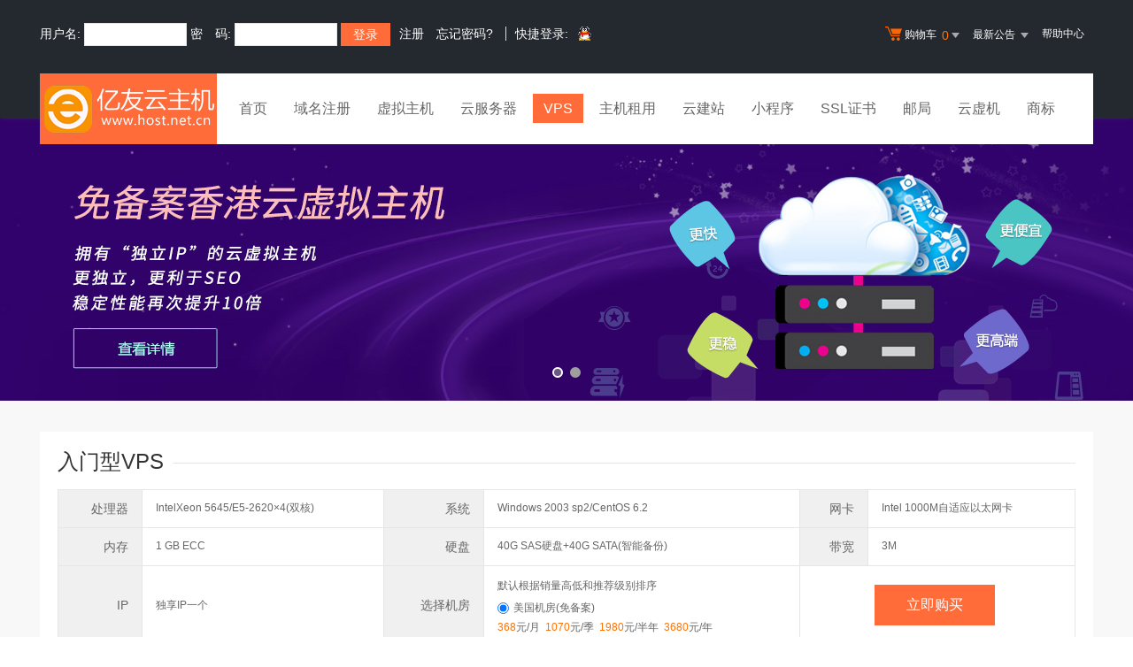

--- FILE ---
content_type: text/html; Charset=gb2312
request_url: http://www.host.net.cn/services/vpsserver/
body_size: 8852
content:
<!DOCTYPE html PUBLIC "-//W3C//DTD XHTML 1.0 Transitional//EN" "http://www.w3.org/TR/xhtml1/DTD/xhtml1-transitional.dtd">
<html xmlns="http://www.w3.org/1999/xhtml">
<head>
<title>亿友云VPS主机租用|VPS服务器租用|虚拟服务器租用</title>
<meta name="description" content="亿友云提供VPS主机租用,VPS服务器租用,虚拟服务器租用:亿友云在中国电信拥有独立VIP机房，是西部地区最大的主机租用、服务器租用、主机托管服务商，服务器租用800元/月起，支持按月付款！">
<meta name="keywords" content="VPS主机租用,VPS服务器租用,VPS,VPS虚拟主机,VPS服务器,VPS虚拟服务器">
<meta http-equiv="Content-Type" content="text/html; charset=gb2312">
  <link rel="stylesheet" href="/template/Tpl_2016/css/global.css">
  <link rel="stylesheet" href="/template/Tpl_2016/css/common.css">
    <link rel="stylesheet" href="/template/Tpl_2016/css/vpsserver.css">
  <link rel="stylesheet" href="/template/Tpl_2016/css/tp2016.css">
  <script type="text/javascript" src="/template/Tpl_2016/jscripts/jquery-1.11.3.min.js"></script>
    <script type="text/javascript" src="/template/Tpl_2016/jscripts/wjf-1.0.0.js"></script>
    <script type="text/javascript" src="/template/Tpl_2016/jscripts/vpsserver2016.js"></script>
  <script type="text/javascript" src="/template/Tpl_2016/jscripts/jquery.superslide.2.1.1.x.js"></script>
  <style>
.GreenColor{ padding-left:5px;}
  </style>
<script language="javascript">
$(function(){
	pagestart();
});
function pagestart(){
	$("input[name^='S_radio_']:radio:checked").each(function(i, n) {
        var proid=$(n).attr("name").replace("S_radio_","");
        //console.log(proid);
		setmsg(proid);
    });	
	$("input[name^='S_radio_']:radio").click(function(){
		var proid=$(this).attr("name").replace("S_radio_","");
        console.log(proid);
		setmsg(proid);
	});
}
function setmsg(proid){
	var roomObj=$("input[name^='S_radio_"+ $.trim(proid) +"']:radio:checked");	
	var roomid=roomObj.val();	
	$("div[id^='S_price_"+ proid +"']").slideUp(0);
	$("#S_price_"+ proid +"_"+roomid).slideDown(0);
	var Memory=$("input[name='memsize_"+ proid +"_"+ roomid +"']:hidden").val();
	var HardDisk=$("input[name='dissize_"+ proid +"_"+ roomid +"']:hidden").val();
	var pname=$("input[name='pname_"+ proid +"']:hidden").val();
	$("#dk_"+proid).html($("input[name='r_vpsband_"+ proid +"_"+ roomid +"']:hidden").val());
	$("#ip_"+proid).html($("input[name='ismodrr_"+ proid +"_"+ roomid +"']:hidden").val());
	$("#mem_"+proid).html(Memory);
	$("#disk_"+proid).html(HardDisk);
	$("#"+proid).click(function(){
		if (proid!="vps000" && proid!="oemvps1")
	{
		window.location.href="/services/server/Order.asp?productid="+ escape(proid) +"&CPU="+escape("Intel 5645/E5-2620四核处理器&times;4")+"&Memory="+ escape(Memory) +"&HardDisk="+ escape(HardDisk) +"&HostID="+ escape(pname) +"&vps=okay&vr_room="+roomid;
		}
		else{
		window.location.href="/services/server/Order.asp?productid="+ escape(proid) +"&CPU="+escape("Intel 5645/E5-2620双核处理器&times;2")+"&Memory="+ escape(Memory) +"&HardDisk="+ escape(HardDisk) +"&HostID="+ escape(pname) +"&vps=okay&vr_room="+roomid;
		
		}
	});
}
</script>
</head>
<body class="min990">
<link rel="stylesheet" href="/template/Tpl_2016/css/default-color.css">
<!--[if lte IE 7]>

<div class="browser-notice" id="J_browserNotice">
    <div class="wide1190 pos-r">
        <p class="notice-content">您的浏览器版本太低，为推动浏览器W3C标准及更好的用户体验，本站强烈建议您升级到支持HTML5的浏览器，获取更好的用户体验。</p><i class="close"></i>
    </div>
</div>

<![endif]-->
<!-- 低版本响应式支持-->
<!--[if lt ie 9 ]> <script type="text/javascript" src="/template/Tpl_2016/jscripts/jresponsed.js"></script> <![endif]-->
<div id="header2016">

    <!--测试页面-->
    <!-- 最顶部导航条 -->
    <div class="headerTop">
        <div class="wide1190 cl headerTop-content">
            <ul class="topnav">
                <!-- 购物车 开始-->
                <li class="shopping-menu-container common-dropdown-container">
                    <a href="/bagshow/" class="menu shoppingcar va-m" rel="nofollow">
                        <b class="b2 va-m"></b>购物车&nbsp;
                        <span class="orangeColor va-m top_shopcar_count" >0</span>
                        <i class="trangle-icon va-m"></i>
                        <i class="va-m-assistant"></i>
                    </a>
                    <div class="shopping-car-container common-dropdown hide">
                        <div class="shopping-car-box">
                            <h3>
                                <span>我的购物车</span>
                            </h3>
                            <table class="shopping-car-list">

                            </table>
                        </div>
                        <div class="shopping-car-bottom">
                            <div>
                                共
                                <span class="shopping-num top_shopcar_count" >0</span>
                                件商品，共计
                                <span class="price top_shopcar_sum">0</span>
                            </div>
                            <a class="shopping-car-btn" href="/bagshow/">去购物车结算</a>
                        </div>
                    </div>
                </li>
                <!-- 购物车 结束-->
                <li class="pos-r common-dropdown-container">


                    <a href="/news/?act=top" class="news-notice menu"><span>最新公告&nbsp;</span>
                        <i class="trangle-icon"></i>
                        <i class="va-m-assistant"></i>
                    </a>
                    <div class="topnav-notice common-dropdown" id="topnav-notice">
                        <p id='noread_countbox'>未读消息 :<span class="allread_notice"></span> <span class="notice_all_bg">&nbsp;</span><a class="count_noread_all" href="/news/?act=top"></a><span class='ignore_notice' onclick='ignore_notice()'>忽略</span></p>
                        <ol class="txtList cl">

                        </ol>
                        <p class="notice_all_content"><a href="/news/?act=top" onclick="ignore_notice()">查看全部</a></p>
                    </div>
                    <script>var nav_top_json=[{"id":677,"day":"7"},{"id":676,"day":"20"},{"id":675,"day":"29"},{"id":674,"day":"30"}]</script>
                </li>
                <li><a href="/customercenter/" class="menu link-menu" >帮助中心</a></li>


            </ul>
            <div class="login-left">
                <script src="/noedit/jslogin.asp"></script> 
            </div>
        </div>
    </div><!-- 导航菜单栏-->
    <div class="header-nav">
        <div class="wide1190 cl header-nav-content">
<div class="header-pos">
            <a class="logo" href="/" ><img src="/images/logo.png"   /></a>
            <ul class="main-nav-wrapper index-nav cl" id="J_mainNavWrapper">
                <li>
                    <a href="/" class="nav-menu" id="J_mainMenu_sy" title="首页">首页</a>
                </li>
                <li>
                    <a href="/services/domain/" class="nav-menu" id="J_mainMenu_ymzc" title="域名注册">域名注册</a>
                </li>
                <li>
                    <a href="/services/webhosting/" class="nav-menu" id="J_mainMenu_xnzj" title="虚拟主机">虚拟主机</a>
                </li>
                <li>
                    <a href="/services/cloudhost/" class="nav-menu" id="J_mainMenu_yfwq" title="云服务器">云服务器</a>
                </li>
                <li>
                    <a href="/services/vpsserver/" class="nav-menu" id="J_mainMenu_vps" title="VPS主机">VPS</a>
                </li>
                <li>
                    <a href="/services/server/" class="nav-menu" id="J_mainMenu_zjzy" title="主机租用">主机租用</a>
                </li>
                <li>
                    <a href="/services/sites/" class="nav-menu" id="J_mainMenu_yjz" title="云建站">云建站</a>
                </li>
				<li>
                    <a href="/services/miniprogram/" class="nav-menu" id="J_mainMenu_xcx" title="小程序">小程序</a>
                </li>
                <li>
                    <a href="/services/ssl" class="nav-menu" id="J_mainMenu_ssl" title="SSL证书">SSL证书</a>
                </li>
                <li>
                    <a href="/services/mail/" class="nav-menu" id="J_mainMenu_qyyj" title="企业邮局">邮局</a>
                </li>
				
                <li>
                    <a href="/services/webhosting/Cloudhost.asp" class="nav-menu" id="J_mainMenu_yxj" title="独享云虚机">云虚机</a>
                </li>
				<li>
                    <a href="/services/trademark/" class="nav-menu" id="J_mainMenu_yxj" title="商标">商标</a>
                </li>
            </ul>
</div>
        </div>

    </div>
</div>
<!-- banner 开始 -->
<div class="sec-banner slide-container auto-size-fold">
  <div class="slide-pagination">
    <ul></ul>
  </div>
  <div class="slide-wrapper">
    <ul>
      <li>
        <a href="/services/webhosting/" target="_blank" class="slide" title="免备案香港云虚拟主机 全新升级" style="background-image: url('/template/Tpl_2016/images/banner/banner-2016sj.jpg');" >免备案香港云虚拟主机 全新升级</a>
      </li>
      <li>
        <a href="/services/webhosting/" target="_blank" class="slide" title="免备案香港云虚拟主机 全新升级" _bgimg="/template/Tpl_2016/images/banner/banner-2016sj.jpg" >免备案香港云虚拟主机 全新升级</a>
      </li>

    </ul>
  </div>
</div>
<!-- banner 结束 -->
<div id="content">
  <div class="content  pt-20 pb-30">
    <div class="wide1190">

        <div class="vps-list mt-15">
            <div class="vps-title"><span class="list-title">入门型VPS</span>
                <div class="vps-line"></div></div>
            <div class="vps-table-con cl">
                <table class="vps-table">
                    <tr>
                        <th align="right">处理器</th>
                        <td>IntelXeon 5645/E5-2620&times;4(双核)</td>
                        <th align="right">系统</th>
                        <td>Windows 2003 sp2/CentOS 6.2</td>
                        <th align="right">网卡</th>
                        <td>Intel 1000M自适应以太网卡</td>
                    </tr>
                    <tr>
                        <th align="right">内存</th>
                        <td><span id="mem_vps000"></span></td>
                        <th align="right">硬盘</th>
                        <td><span id="disk_vps000"></span></td>
                        <th align="right">带宽</th>
                        <td><span id="dk_vps000"></span></td>
                    </tr>
                    <tr>
                        <th align="right">IP</th>
                        <td><span id="ip_vps000"></span></td>
                        <th align="right">选择机房</th>
                        <td ><div class='ccl arrowMouse'><input type="hidden" name="pname_vps000" value="入门型VPS"><div class='mzpx'>默认根据销量高低和推荐级别排序</div><div><input type='radio' checked='checked'  name='S_radio_vps000' value="26" /><span class='GreenColor B'>美国机房(免备案)</span></div></div><div class="ppl" style='display:none;' id="S_price_vps000_26"><span class='price'>368</span>元/月&nbsp;&nbsp;<span class='price'>1070</span>元/季&nbsp;&nbsp;<span class='price'>1980</span>元/半年&nbsp;&nbsp;<span class='price'>3680</span>元/年</div><input type='hidden' name='r_vpsband_vps000_26' value='3M'><input type='hidden' name='ismodrr_vps000_26' value='独享IP一个'><input type='hidden' name='dissize_vps000_26' value='40G SAS硬盘+40G SATA(智能备份)'><input type='hidden' name='memsize_vps000_26' value='1 GB ECC'></td>
                        <td colspan="2" align="center"><a href="###" id="vps000" class="common-btn vps-buy">立即购买</a></td>
                    </tr>
                </table>
            </div>
        </div>


      <div class="vps-list ">
        <div class="vps-title"><span class="list-title">商务1型VPS</span>
        <div class="vps-line"></div></div>
        <div class="vps-table-con cl">
          <table class="vps-table">
            <tr>
                <th align="right">处理器</th>
                <td>IntelXeon 5645/E5-2620&times;4(四核)</td>
                <th align="right">系统</th>
                <td>Windows 2003 sp2/CentOS 6.2</td>
                <th align="right">网卡</th>
                <td>Intel 1000M自适应以太网卡</td>
            </tr>
              <tr>
                  <th align="right">内存</th>
                  <td><span id="mem_vps001"></span></td>
                  <th align="right">硬盘</th>
                  <td><span id="disk_vps001"></span></td>
                  <th align="right">带宽</th>
                  <td><span id="dk_vps001"></span></td>
              </tr>
              <tr>
                  <th align="right">IP</th>
                  <td><span id="ip_vps001"></span></td>
                  <th align="right">选择机房</th>
                  <td ><div class='ccl arrowMouse'><input type="hidden" name="pname_vps001" value="商务1型VPS"><div class='mzpx'>默认根据销量高低和推荐级别排序</div><div><input type='radio' checked='checked'  name='S_radio_vps001' value="26" /><span class='GreenColor B'>美国机房(免备案)</span></div></div><div class="ppl" style='display:none;' id="S_price_vps001_26"><span class='price'>398</span>元/月&nbsp;&nbsp;<span class='price'>1180</span>元/季&nbsp;&nbsp;<span class='price'>2280</span>元/半年&nbsp;&nbsp;<span class='price'>3980</span>元/年</div><input type='hidden' name='r_vpsband_vps001_26' value='3M'><input type='hidden' name='ismodrr_vps001_26' value='独享IP一个'><input type='hidden' name='dissize_vps001_26' value='60G SAS硬盘+60G SATA(智能备份)'><input type='hidden' name='memsize_vps001_26' value='2 GB ECC'></td>
                    <td colspan="2" align="center"><a href="###" id="vps001" class="common-btn vps-buy">立即购买</a></td>
              </tr>
          </table>
        </div>
      </div>

        <div class="vps-list">
            <div class="vps-title"><span class="list-title">商务2型VPS</span>
                <div class="vps-line"></div></div>
            <div class="vps-table-con cl">
                <table class="vps-table">
                    <tr>
                        <th align="right">处理器</th>
                        <td>IntelXeon 5645/E5-2620&times;4(四核)</td>
                        <th align="right">系统</th>
                        <td>Windows 2003 sp2/CentOS 6.2</td>
                        <th align="right">网卡</th>
                        <td>Intel 1000M自适应以太网卡</td>
                    </tr>
                    <tr>
                        <th align="right">内存</th>
                        <td><span id="mem_vps002"></span></td>
                        <th align="right">硬盘</th>
                        <td><span id="disk_vps002"></span></td>
                        <th align="right">带宽</th>
                        <td><span id="dk_vps002"></span></td>
                    </tr>
                    <tr>
                        <th align="right">IP</th>
                        <td><span id="ip_vps002"></span></td>
                        <th align="right">选择机房</th>
                        <td ><div class='ccl arrowMouse'><input type="hidden" name="pname_vps002" value="商务2型VPS"><div class='mzpx'>默认根据销量高低和推荐级别排序</div><div><input type='radio' checked='checked'  name='S_radio_vps002' value="26" /><span class='GreenColor B'>美国机房(免备案)</span></div></div><div class="ppl" style='display:none;' id="S_price_vps002_26"><span class='price'>448</span>元/月&nbsp;&nbsp;<span class='price'>1340</span>元/季&nbsp;&nbsp;<span class='price'>2480</span>元/半年&nbsp;&nbsp;<span class='price'>4480</span>元/年</div><input type='hidden' name='r_vpsband_vps002_26' value='3M'><input type='hidden' name='ismodrr_vps002_26' value='独享IP一个'><input type='hidden' name='dissize_vps002_26' value='80G SAS硬盘+80G SATA(智能备份)'><input type='hidden' name='memsize_vps002_26' value='3 GB ECC'></td>
                        <td colspan="2" align="center"><a href="###" id="vps002" class="common-btn vps-buy">立即购买</a></td>
                    </tr>
                </table>
            </div>
        </div>



        <div class="vps-list">
            <div class="vps-title"><span class="list-title">商务3型VPS</span>
                <div class="vps-line"></div></div>
            <div class="vps-table-con cl">
                <table class="vps-table">
                    <tr>
                        <th align="right">处理器</th>
                        <td>IntelXeon 5645/E5-2620&times;4(四核)</td>
                        <th align="right">系统</th>
                        <td>Windows 2003 sp2/CentOS 6.2</td>
                        <th align="right">网卡</th>
                        <td>Intel 1000M自适应以太网卡</td>
                    </tr>
                    <tr>
                        <th align="right">内存</th>
                        <td><span id="mem_vps003"></span></td>
                        <th align="right">硬盘</th>
                        <td><span id="disk_vps003"></span></td>
                        <th align="right">带宽</th>
                        <td><span id="dk_vps003"></span></td>
                    </tr>
                    <tr>
                        <th align="right">IP</th>
                        <td><span id="ip_vps003"></span></td>
                        <th align="right">选择机房</th>
                        <td ><div class='ccl arrowMouse'><input type="hidden" name="pname_vps003" value="商务3型VPS"><div class='mzpx'>默认根据销量高低和推荐级别排序</div><div><input type='radio' checked='checked'  name='S_radio_vps003' value="26" /><span class='GreenColor B'>美国机房(免备案)</span></div></div><div class="ppl" style='display:none;' id="S_price_vps003_26"><span class='price'>498</span>元/月&nbsp;&nbsp;<span class='price'>1480</span>元/季&nbsp;&nbsp;<span class='price'>2780</span>元/半年&nbsp;&nbsp;<span class='price'>4980</span>元/年</div><input type='hidden' name='r_vpsband_vps003_26' value='3M'><input type='hidden' name='ismodrr_vps003_26' value='独享IP一个'><input type='hidden' name='dissize_vps003_26' value='100G SAS硬盘+100G SATA(智能备份)'><input type='hidden' name='memsize_vps003_26' value='4 GB ECC'></td>
                        <td colspan="2" align="center"><a href="###" id="vps003" class="common-btn vps-buy">立即购买</a></td>
                    </tr>
                </table>
            </div>
        </div>






      </div>



    </div>

    <div id="J_anchorNavDom" class="wjf-page-anchor-nav-container">
        <ul class="wjf-page-anchor-nav  cl">
            <li><a href="javascript:void(0);" data-target="J_vpsAdvantageDom" class="active">亿友云VPS优势</a></li>
            <li><a href="javascript:void(0);" data-target="J_vpsFaqDom">常见问题</a></li>
        </ul>
    </div>

    <div class="wide1190">
        <!-- VPS优势 开始 -->
        <div class="vps-advantage wjf-ui-tab-content active" id="J_vpsAdvantageDom">
            <ul class="vps-advantage-list cl horizontal-center">
                <li>
                    <div class="vps_img vps_img_1"></div>
                    <div class="vps-txt">
                        <p class="vps-title">性价比高</p>
                        <p>
                            作为国内前三强的<a href="http://www.west.cn/services/vpsserver/" class="g-link">VPS</a>提供商，规模化运营使我们占据成本优势是一线VPS提供商中性价比高的服务商！
                        </p>
                    </div>
                </li>
                <li class="pl-110">
                    <div class="vps_img vps_img_2"></div>
                    <div class="vps-txt">
                        <p class="vps-title">高速稳定</p>
                        <p>
                            SAS磁盘阵列集群，磁盘速度达800M/s,其他主机形式一般在100M/s左右 企业级虚拟化技术和管理平台，高性能、高可用、高安全、高弹性。
                        </p>
                    </div>
                </li>
                <li>
                    <div class="vps_img vps_img_3"></div>
                    <div class="vps-txt">
                        <p class="vps-title">安全可靠</p>
                        <p>天然防御ARP攻击及MAC欺骗。</p>
                        <p>分布式部署可减缓DDOS攻击等。基于庞大的云集群，单点故障率几乎为零，Windows正版授权</p>
                    </div>
                </li>
                <li class="pl-110">
                    <div class="vps_img vps_img_4"></div>
                    <div class="vps-txt">
                        <p class="vps-title">简单易用</p>
                        <p>的服务器控制面板，在线更换系统，初始化、监控、重启、远程控制等</p>
                        <p>提供“网站管理助手”，让您用起来跟虚拟主机一样方便</p>
                    </div>
                </li>
                <li>
                    <div class="vps_img vps_img_5"></div>
                    <div class="vps-txt">
                        <p class="vps-title">品牌保证</p>
                        <p>国内VPS提供商、品牌保证，近万名VPS客户的共同选择</p>
                        <p>国内性价比高的VPS，10大机房，自由选择，实时开通！</p>
                    </div>
                </li>
                <li class="pl-110">
                    <div class="vps_img vps_img_6"></div>
                    <div class="vps-txt">
                        <p class="vps-title">售后无忧</p>
                        <p>
                            所有机房亿友云专人驻守，支持电话、在线等多种联系方式 24x7x365不间断监控，机房实地应急响应
                        </p>
                        <p>独有服务器管理监控平台，随时了解服务器信息，确保无忧畅行</p>
                    </div>
                </li>
            </ul>
        </div>
        <!-- VPS优势 结束 -->
        <!-- vps常见问题 开始 -->
        <div class="vps-faq wjf-ui-tab-content" id="J_vpsFaqDom">
            <dl class="faq-list cl">
                <dt><span class="font18">Q</span>什么是VPS主机？</dt>
                <dd>
                    <span class="font18">A</span>
                    <p>
                        VPS主机是可按需购买的"服务器"产品，用户可根据基础配置随意升级CPU、内存、硬盘等计算资源。 用户拥有完全的管理权限，可自行在服务器上安装配置软件或程序，部署各种互联网应用。
                    </p>
                </dd>
            </dl>
            <dl class="faq-list cl">
                <dt><span class="font18">Q</span>新购VPS主机，如何快速搭建网站环境？</dt>
                <dd>
                    <span class="font18">A</span>
                    <p>
                        亿友云VPS主机免费提供
                       "亿友云网站管理助手" ，支持一键管理网站、数据库，帮您快速上线业务。
                    </p>
                </dd>
            </dl>
            <dl class="faq-list cl">
                <dt><span class="font18">Q</span>VPS主机预装了哪些软件？</dt>
                <dd>
                    <span class="font18">A</span>
                    <p>
                        亿友云VPS主机能一键安装PHP5.2.17、Mysql5.1.61、Zend3.3.3、PhpMyadmin3.4.8、FTP Server、Jmail等多种组。
                    </p>
                </dd>
            </dl>
            <dl class="faq-list cl">
                <dt><span class="font18">Q</span>网站数据丢失了，还能恢复吗？</dt>
                <dd>
                    <span class="font18">A</span>
                    <p>
                        现在亿友云免费赠送数据快照恢复服务，用户可到会员中心-&gt;服务器管理-&gt;备份/恢复中自行恢复上次备份的数据。
                    </p>
                </dd>
            </dl>
            <dl class="faq-list cl">
                <dt><span class="font18">Q</span>主机购买成功后怎样进行备案？</dt>
                <dd>
                    <span class="font18">A</span>
                    <p>
                        根据工信部规定，主机备案后才能正常访问，备案需要大约20个工作日的时间。备案需要访问我司
                        <a href="http://beian.vhostgo.com/" class="yd_link" target="_blank"> "ICP网站备案系统"</a> 进行备案资料的提交与审核。我司备案系统拥有业界先进的备案系统、备案服务团队、优化的备案流程，助您在短时间内轻松备案！
                    </p>
                </dd>
            </dl>
            <!--<a class="faq-btn" target="_blank" href="####">更多问题&gt;&gt;</a>-->
        </div>
        <!-- vps常见问题 结束 -->
        <!-- vps客户评价 开始 -->
        <div class="vps-pingjia wjf-ui-tab-content" id="J_vpsPJDom">
            <div id="J_VPSPJListContainer">
                <div class="wjf-page-loading">
                   
                </div>
            </div>
            <!-- 分页栏 -->
            <div class="pagination" id="pager">
            </div>
        </div>
        <!-- vps客户评价 结束 -->
    </div>


  </div> 
<div id="footer2016">
  <div class="gray-line"></div>
  <div class="white-line"></div>
  <div class="footer-bottom">
    <p>
      <a href="/aboutus/">关于我们</a>
      <span>|</span>
      <a href="/aboutus/contact.asp">联系我们</a>
      <span>|</span>
      <a href="/customercenter/howpay.asp">付款方式</a>
      <span>|</span>
      <a href="/manager/default.asp?page_main=/Manager/question/subquestion.asp">提交工单</a>
      <span>|</span>
      <a href="/faq/">常见问题</a>
      <span>|</span>
    <a href="http://www.myhostadmin.net/" target="_blank">独立控制面板</a>
      <br/>
    </p>

    <p>
      Copyright &copy; 2011-2024
 亿友云, All rights reserved.&nbsp;&nbsp;&nbsp;&nbsp;备案号：<a href="https://beian.miit.gov.cn/" rel="nofollow" target="_blank">皖ICP备12000203号-9</a>
    </p><a href="https://zzlz.gsxt.gov.cn/businessCheck/verifKey.do?showType=p&serial=91340100575717854Y-SAIC_SHOW_10000091340100575717854Y1625914567349&signData=MEQCINAwd6TgjzZ3CXcs48DnxmdXJEYGqumVfkQpd6Z6dVS8AiBV218EAqcsP3ThS0gwRWK3DbYm1K93ThTFij9YyRsWQw==" target="_blank" rel="external nofollow"><img src="/images/yyzz.png"></a>
      

      

  </div>
</div>

<!-- 页面通用滚动插件 -->
<!--[ SCRIPT PLACEHOLDER START ]-->
<script type="text/javascript" src="/template/Tpl_2016/jscripts/common.js"></script>
<script type="text/javascript" src="/template/Tpl_2016/jscripts/menu.js"></script>
<!--[ SCRIPT PLACEHOLDER END ]-->

<!-- IE6 PNG 支持 -->
<!--[if ie 6 ]><script src="/template/Tpl_2016/jscripts/dd_belatedpng_0.0.8a-min.js"></script> <script type="text/javascript"> $(function () { DD_belatedPNG.fix('.pngFix'); }); </script> <![endif]-->
<!-- IE6 PNG 结束 -->

<script>
  $(function () {
    $(".sec-banner").slide({
      mainCell: ".slide-wrapper ul",
      titCell: '.slide-pagination ul',
      effect: 'fold',
      // 背景图片属性
      switchLoad: '_bgimg',
      // 背景图片容器
      switchLoadTag: 'a',
      autoPage: true,
      autoPlay: true
    });
  })
</script>
</body>
</html>


--- FILE ---
content_type: text/html; Charset=gb2312
request_url: http://www.host.net.cn/noedit/ajax.asp
body_size: 472
content:
{"result":"200","datas":[{"title":".com涨价在即！注册和续费从速","time":"2024-09-08","day":"508","id":"18"},{"title":"快讯：CN域名已开放个人注册","time":"2012-06-20","day":"4971","id":"17"},{"title":"关于.中国域名注册和服务调整的通知","time":"2012-06-20","day":"4971","id":"16"},{"title":"Linux主机安全架构升级通知","time":"2010-10-14","day":"5586","id":"15"},{"title":"延长国家CN域名到期时间的公告","time":"2008-05-26","day":"6457","id":"14"}]}

--- FILE ---
content_type: text/css
request_url: http://www.host.net.cn/template/Tpl_2016/css/vpsserver.css
body_size: 2051
content:
.vps-content {
	_zoom:1;
	background:#f1f4f4;
	background-color:#F1F4F4;
	padding-top:20px;
	padding-bottom:60px
}
.vps-list li.vps-item {
	width:290px;
	float:left;
	margin-left:10px
}
.wjf-ui-select {
	width:230px
}
.vps-list li.taocan-item {
	width:396px;
	padding:40px 0
}
.vps-list li.taocan-item-hover {
	box-shadow:0 5px 18px #D0CDCD;
	margin-top:-1px;
	margin-bottom:1px
}
.vps-list .border-bottom {
	border-bottom:1px solid #ddd
}
.vps-list .border-right {
	border-right:1px solid #ddd
}
.vps-list .column {
	background:#fff;
	width:240px;
	padding:0 24px;
	margin:0 auto;
	border:1px solid #e0e0e0;
	border-top-color:#006eff
}
.vps-list .column .column-top {
	text-align:center
}
.vps-list .column .column-top .column-title {
	padding:30px 0 22px;
	font-size:24px;
	color:#333;
	line-height:1;
	border-bottom:1px solid #e0e0e0
}
.vps-list .column .column-top .icon {
	margin-left:8px;
	width:40px;
	height:20px;
	line-height:20px;
	font-size:12px;
	font-style:normal;
	color:#fff;
	text-align:center;
	display:inline-block;
	*display:inline;
	*zoom:1;
	font-weight:400
}
.vps-list .column .column-top .hot {
	background:#ff3244
}
.vps-list .column .column-top .recommend {
	background:#26bafd
}
.vps-list .column .column-top .tehui {
	background:#ffa52e
}
.vps-list .column .column-config {
	padding-top:4px;
	line-height:1.6;
	text-align:left;
	height:240px
}
.vps-list .column .column-config dt {
	float:left;
	padding-top:10px;
	width:50px;
	color:#484848;
	font-weight:700
}
.vps-list .column .column-config dd {
	padding-top:10px;
	color:#707070;
	overflow:hidden;
	word-break:break-all
}
.vps-list .column .column-config dd span {
	color:#a3a3a3
}
.vps-list .column .server-room {
	position:relative;
	margin-top:10px;
	zoom:1
}
.server-room .wjf-ui-select {
	background-color:#f7fbff;
	background-position-x:240px
}
.server-room .wjf-ui-select-container {
	width:229px;
	left:0;
	top:0
}
.server-room .wjf-ui-select-container .item {
	float:none
}
.server-room .wjf-ui-select-container .first-item {
	background-image:url(/template/Tpl_2016/images/cloudhost-icon_05.png);
	background-repeat:no-repeat;
	background-position:215px 11px
}
.server-room .wjf-ui-select span,.server-room .wjf-ui-select-container span {
	display:inline-block;
	*display:inline;
	*zoom:1;
	float:right;
	color:#d9d9d9;
	font-family:'瀹嬩綋'
}
.server-room .wjf-ui-select-container span {
	margin-right:7px
}
.server-room .wjf-ui-select span a,.server-room .wjf-ui-select-container span a {
	color:#2b85d9;
	padding-left:0
}
.server-room .wjf-ui-select span a:hover,.server-room .wjf-ui-select-container span a:hover {
	color:#fd741b
}
.vps-list .column .column-price {
	padding:6px 0 0;
	line-height:1;
	color:#787878
}
.vps-list .column .column-price .ppl {
	padding-right:10px;
	word-wrap:break-word;
	word-break:break-all;
	line-height:initial
}
.vps-list .column .column-price .price {
	font-size:14px;
	font-weight:700;
	color:#fe6733
}
.vps-list .column .column-bottom {
	padding:20px 0 30px;
	text-align:center
}
.vps-list .column .column-btn {
	display:inline-block;
	width:198px;
	height:40px;
	line-height:40px;
	border:1px solid #2086ee;
	font-size:16px;
	color:#2086ee;
	text-align:center;
	background-color:#fff;
	cursor:pointer
}
.vps-list .vps-item-hover .column {
	box-shadow:-6px 10px 20px -2px rgba(4,0,0,.15);
	margin-top:-1px
}
.vps-list .vps-item-hover .column-btn {
	background-color:#2086ee;
	color:#fff
}
.vps-advantage {
}
.vps-advantage .vps-advantage-list {
	margin-bottom:70px
}
.vps-advantage .vps-advantage-list li {
	padding:86px 0 0 5px;
	float:left
}
.vps-advantage .vps-advantage-list .pl-110 {
	padding-left:119px;
	_padding-left:104px
}
.vps-advantage .vps-advantage-list .vps_img {
	float:left;
	width:98px;
	height:98px;
	background:url(/template/Tpl_2016/images/vpsserver-icon.jpg) no-repeat center center
}
.vps-advantage .vps-advantage-list .vps_img_1 {
	background-position:0 0
}
.vps-advantage .vps-advantage-list .vps_img_2 {
	background-position:-148px 0
}
.vps-advantage .vps-advantage-list .vps_img_3 {
	background-position:-296px 0
}
.vps-advantage .vps-advantage-list .vps_img_4 {
	background-position:-444px 0
}
.vps-advantage .vps-advantage-list .vps_img_5 {
	background-position:-592px 0
}
.vps-advantage .vps-advantage-list .vps_img_6 {
	background-position:-740px 0
}
.vps-advantage .vps-advantage-list p {
	font-size:14px
}
.vps-advantage .vps-advantage-list .vps-txt {
	padding-left:15px;
	width:420px;
	overflow:hidden;
	float:left
}
.vps-advantage .vps-advantage-list .vps-title {
	padding:14px 0;
	font-size:18px;
	line-height:1;
	font-weight:700
}
.vps-faq {
}
.vps-faq .faq-list {
	line-height:1
}
.vps-faq .faq-list dt {
	padding:30px 0 8px;
	font-size:16px;
	color:#277cdf
}
.vps-faq .faq-list dd {
	padding:10px 0 14px;
	line-height:1.7;
	font-size:14px;
	color:#666;
	border-bottom:1px dashed #d3d3d3
}
.vps-faq .faq-list dt span,.vps-faq .faq-list dd span {
	float:left;
	padding-right:10px;
	font-weight:700
}
.vps-faq .faq-list dt span,.vps-faq .faq-list dd p {
	overflow:hidden
}
.vps-faq .faq-list .yd_link {
	color:#fd741b
}
.vps-faq .faq-list .yd_link:hover {
	text-decoration:underline
}
.vps-pingjia {
	margin-top:38px
}
#J_VPSPJListContainer .wjf-page-loading {
	margin-top:20px
}
@media screen and (max-width:1206px) {
	.vps-list li.vps-item {
		width:240px;
		margin-left:5px
	}
	.vps-list .column {
		width:228px;
		padding:0 5px
	}
	.vps-list .column .column-top {
		padding:0;
		text-align:center
	}
	.vps-list .column .column-top .column-title {
		padding:30px 0 22px
	}
	.vps-list .column .column-config {
		padding:4px 0 0
	}
	.vps-list .column .server-room {
	}
	.server-room .wjf-ui-select {
		width:190px;
		background-position-x:200px
	}
	.vps-advantage .vps-advantage-list .vps-txt {
		width:369px
	}
	.vps-advantage .vps-advantage-list .pl-110 {
		padding-left:21px;
		_padding-left:15px
	}
}
.desktop .vps-list li.vps-item {
	width:240px;
	margin-left:5px
}
.desktop .vps-list .column {
	width:228px;
	padding:0 5px
}
.desktop .vps-list .column .column-top {
	padding:0;
	text-align:center
}
.desktop .vps-list .column .column-top .column-title {
	padding:30px 0 22px
}
.desktop .vps-list .column .column-config {
	padding:4px 0 0
}
.desktop .vps-list .column .server-room {
}
.desktop .server-room .wjf-ui-select {
	width:190px;
	background-position-x:200px
}
.desktop .vps-advantage .vps-advantage-list .vps-txt {
	width:369px
}
.desktop .vps-advantage .vps-advantage-list .pl-110 {
	padding-left:21px;
	_padding-left:15px
}


--- FILE ---
content_type: application/javascript
request_url: http://www.host.net.cn/template/Tpl_2016/jscripts/jquery.superslide.2.1.1.x.js
body_size: 4154
content:
!function(e){e.fn.slide=function(t){return e.fn.slide.defaults={type:"slide",effect:"fade",autoPlay:!1,delayTime:500,interTime:4e3,triggerTime:150,defaultIndex:0,titCell:".hd li",mainCell:".bd",targetCell:null,trigger:"mouseover",scroll:1,vis:1,titOnClassName:"on",autoPage:!1,prevCell:".prev",nextCell:".next",pageStateCell:".pageState",opp:!1,pnLoop:!0,easing:"swing",startFun:null,endFun:null,switchLoad:null,switchLoadTag:"img",playStateCell:".playState",mouseOverStop:!0,defaultPlay:!0,returnDefault:!1},this.each(function(){var a=e.extend({},e.fn.slide.defaults,t),n=e(this);n.data("options",a);var i=a.effect,s=e(a.prevCell,n),r=e(a.nextCell,n),o=e(a.pageStateCell,n),l=e(a.playStateCell,n),u=e(a.titCell,n),c=u.size(),f=e(a.mainCell,n),d=f.children().size(),p=a.switchLoad,h=e(a.targetCell,n),v=parseInt(a.defaultIndex),m=parseInt(a.delayTime),g=parseInt(a.interTime),w=(parseInt(a.triggerTime),parseInt(a.scroll)),I=parseInt(a.vis),M="false"==a.autoPlay||0==a.autoPlay?!1:!0,C="false"==a.opp||0==a.opp?!1:!0,y="false"==a.autoPage||0==a.autoPage?!1:!0,b="false"==a.pnLoop||0==a.pnLoop?!1:!0,x="false"==a.mouseOverStop||0==a.mouseOverStop?!1:!0,O="false"==a.defaultPlay||0==a.defaultPlay?!1:!0,W="false"==a.returnDefault||0==a.returnDefault?!1:!0;a.slideH=0,a.slideW=0,a.selfW=0,a.selfH=0;var q,k=a.easing,H=null,P=null,T=null,Q=a.titOnClassName,S=u.index(n.find("."+Q)),L=v=-1==S?v:S,j=v,B=v,D=d>=I?d%w!=0?d%w:w:0,F="leftMarquee"==i||"topMarquee"==i?!0:!1,E=function(){e.isFunction(a.startFun)&&a.startFun(v,c,n,e(a.titCell,n),f,h,s,r)},A=function(){e.isFunction(a.endFun)&&a.endFun(v,c,n,e(a.titCell,n),f,h,s,r)},z=function(){u.removeClass(Q),O&&u.eq(j).addClass(Q)};if("menu"==a.type)return O&&u.removeClass(Q).eq(v).addClass(Q),u.hover(function(){q=e(this).find(a.targetCell);var t=u.index(e(this));P=setTimeout(function(){switch(v=t,u.removeClass(Q).eq(v).addClass(Q),E(),i){case"fade":q.stop(!0,!0).animate({opacity:"show"},m,k,A);break;case"slideDown":q.stop(!0,!0).animate({height:"show"},m,k,A)}},a.triggerTime)},function(){switch(clearTimeout(P),i){case"fade":q.animate({opacity:"hide"},m,k);break;case"slideDown":q.animate({height:"hide"},m,k)}}),void(W&&n.hover(function(){clearTimeout(T)},function(){T=setTimeout(z,m)}));if(0==c&&(c=d),F&&(c=2),y){if(d>=I)if("leftLoop"==i||"topLoop"==i)c=d%w!=0?(d/w^0)+1:d/w;else{var N=d-I;c=1+parseInt(N%w!=0?N/w+1:N/w),0>=c&&(c=1)}else c=1;u.html("");var U="";if(1==a.autoPage||"true"==a.autoPage)for(var $=0;c>$;$++)U+="<li>"+($+1)+"</li>";else for(var $=0;c>$;$++)U+=a.autoPage.replace("$",$+1);u.html(U);var u=u.children()}if(d>=I){f.children().each(function(){e(this).width()>a.selfW&&(a.selfW=e(this).width(),a.slideW=e(this).outerWidth(!0)),e(this).height()>a.selfH&&(a.selfH=e(this).height(),a.slideH=e(this).outerHeight(!0))});var G=f.children(),J=function(){for(var e=0;I>e;e++)G.eq(e).clone().addClass("clone").appendTo(f);for(var e=0;D>e;e++)G.eq(d-e-1).clone().addClass("clone").prependTo(f)};switch(i){case"fold":f.css({position:"relative",width:a.slideW,height:a.slideH}).children().css({position:"absolute",width:a.selfW,left:0,top:0,display:"none"});break;case"top":f.wrap('<div class="tempWrap" style="overflow:hidden; position:relative; height:'+I*a.slideH+'px"></div>').css({top:-(v*w)*a.slideH,position:"relative",padding:"0",margin:"0"}).children().css({height:a.selfH});break;case"left":f.wrap('<div class="tempWrap" style="overflow:hidden; position:relative; width:'+I*a.slideW+'px"></div>').css({width:d*a.slideW,left:-(v*w)*a.slideW,position:"relative",overflow:"hidden",padding:"0",margin:"0"}).children().css({"float":"left",width:a.selfW});break;case"leftLoop":case"leftMarquee":J(),f.wrap('<div class="tempWrap" style="overflow:hidden; position:relative; width:'+I*a.slideW+'px"></div>').css({width:(d+I+D)*a.slideW,position:"relative",overflow:"hidden",padding:"0",margin:"0",left:-(D+v*w)*a.slideW}).children().css({"float":"left",width:a.selfW});break;case"topLoop":case"topMarquee":J(),f.wrap('<div class="tempWrap" style="overflow:hidden; position:relative; height:'+I*a.slideH+'px"></div>').css({height:(d+I+D)*a.slideH,position:"relative",padding:"0",margin:"0",top:-(D+v*w)*a.slideH}).children().css({height:a.selfH})}}var K=function(e){var t=e*w;return e==c?t=d:-1==e&&d%w!=0&&(t=-d%w),t},R=function(t){var n=function(n){for(var i=a.switchLoadTag,s=n;I+n>s;s++)t.eq(s).find(i+"["+p+"]").each(function(){var t=e(this);if("img"==i?t.attr("src",t.attr(p)).removeAttr(p):t.css("background-image","url('"+t.attr(p)+"')").removeAttr(p),f.find(".clone")[0])for(var a=f.children(),n=0;n<a.size();n++)a.eq(n).find(i+"["+p+"]").each(function(){e(this).attr(p)==t.attr("src")&&("img"==i?e(this).attr("src",e(this).attr(p)).removeAttr(p):e(this).css("background-image","url('"+e(this).attr(p)+"')").removeAttr(p))})})};switch(i){case"fade":case"fold":case"top":case"left":case"slideDown":n(v*w);break;case"leftLoop":case"topLoop":n(D+K(B));break;case"leftMarquee":case"topMarquee":var s="leftMarquee"==i?f.css("left").replace("px",""):f.css("top").replace("px",""),r="leftMarquee"==i?a.slideW:a.slideH,o=D;if(s%r!=0){var l=Math.abs(s/r^0);o=1==v?D+l:D+l-1}n(o)}},V=function(e){if(!O||L!=v||e||F){if(F?v>=1?v=1:0>=v&&(v=0):(B=v,v>=c?v=0:0>v&&(v=c-1)),E(),null!=p&&R(f.children()),h[0]&&(q=h.eq(v),null!=p&&R(h),"slideDown"==i?(h.not(q).stop(!0,!0).slideUp(m),q.slideDown(m,k,function(){f[0]||A()})):(h.not(q).stop(!0,!0).hide(),q.animate({opacity:"show"},m,function(){f[0]||A()}))),d>=I)switch(i){case"fade":f.children().stop(!0,!0).eq(v).animate({opacity:"show"},m,k,function(){A()}).siblings().hide();break;case"fold":f.children().stop(!0,!0).eq(v).animate({opacity:"show"},m,k,function(){A()}).siblings().animate({opacity:"hide"},m,k);break;case"top":f.stop(!0,!1).animate({top:-v*w*a.slideH},m,k,function(){A()});break;case"left":f.stop(!0,!1).animate({left:-v*w*a.slideW},m,k,function(){A()});break;case"leftLoop":var t=B;f.stop(!0,!0).animate({left:-(K(B)+D)*a.slideW},m,k,function(){-1>=t?f.css("left",-(D+(c-1)*w)*a.slideW):t>=c&&f.css("left",-D*a.slideW),A()});break;case"topLoop":var t=B;f.stop(!0,!0).animate({top:-(K(B)+D)*a.slideH},m,k,function(){-1>=t?f.css("top",-(D+(c-1)*w)*a.slideH):t>=c&&f.css("top",-D*a.slideH),A()});break;case"leftMarquee":var n=f.css("left").replace("px","");0==v?f.animate({left:++n},0,function(){f.css("left").replace("px","")>=0&&f.css("left",-d*a.slideW)}):f.animate({left:--n},0,function(){f.css("left").replace("px","")<=-(d+D)*a.slideW&&f.css("left",-D*a.slideW)});break;case"topMarquee":var l=f.css("top").replace("px","");0==v?f.animate({top:++l},0,function(){f.css("top").replace("px","")>=0&&f.css("top",-d*a.slideH)}):f.animate({top:--l},0,function(){f.css("top").replace("px","")<=-(d+D)*a.slideH&&f.css("top",-D*a.slideH)})}u.removeClass(Q).eq(v).addClass(Q),L=v,b||(r.removeClass("nextStop"),s.removeClass("prevStop"),0==v&&s.addClass("prevStop"),v==c-1&&r.addClass("nextStop")),o.html("<span>"+(v+1)+"</span>/"+c)}};O&&V(!0),W&&n.hover(function(){clearTimeout(T)},function(){T=setTimeout(function(){v=j,O?V():"slideDown"==i?q.slideUp(m,z):q.animate({opacity:"hide"},m,z),L=v},300)});var X=function(e){H=setInterval(function(){C?v--:v++,V()},e?e:g)},Y=function(e){H=setInterval(V,e?e:g)},Z=function(){x||(clearInterval(H),X())},_=function(){(b||v!=c-1)&&(v++,V(),F||Z())},et=function(){(b||0!=v)&&(v--,V(),F||Z())},tt=function(){clearInterval(H),F?Y():X(),l.removeClass("pauseState")},at=function(){clearInterval(H),l.addClass("pauseState")};if(M?F?(C?v--:v++,Y(),x&&f.hover(at,tt)):(X(),x&&n.hover(at,tt)):(F&&(C?v--:v++),l.addClass("pauseState")),l.click(function(){l.hasClass("pauseState")?tt():at()}),"mouseover"==a.trigger?u.hover(function(){var e=u.index(this);P=setTimeout(function(){v=e,V(),Z()},a.triggerTime)},function(){clearTimeout(P)}):u.click(function(){v=u.index(this),V(),Z()}),F){if(r.mousedown(_),s.mousedown(et),b){var nt,it=function(){nt=setTimeout(function(){clearInterval(H),Y(g/10^0)},150)},st=function(){clearTimeout(nt),clearInterval(H),Y()};r.mousedown(it),r.mouseup(st),s.mousedown(it),s.mouseup(st)}"mouseover"==a.trigger&&(r.hover(_,function(){}),s.hover(et,function(){}))}else r.click(_),s.click(et)})}}(jQuery),jQuery.easing.jswing=jQuery.easing.swing,jQuery.extend(jQuery.easing,{def:"easeOutQuad",swing:function(e,t,a,n,i){return jQuery.easing[jQuery.easing.def](e,t,a,n,i)},easeInQuad:function(e,t,a,n,i){return n*(t/=i)*t+a},easeOutQuad:function(e,t,a,n,i){return-n*(t/=i)*(t-2)+a},easeInOutQuad:function(e,t,a,n,i){return(t/=i/2)<1?n/2*t*t+a:-n/2*(--t*(t-2)-1)+a},easeInCubic:function(e,t,a,n,i){return n*(t/=i)*t*t+a},easeOutCubic:function(e,t,a,n,i){return n*((t=t/i-1)*t*t+1)+a},easeInOutCubic:function(e,t,a,n,i){return(t/=i/2)<1?n/2*t*t*t+a:n/2*((t-=2)*t*t+2)+a},easeInQuart:function(e,t,a,n,i){return n*(t/=i)*t*t*t+a},easeOutQuart:function(e,t,a,n,i){return-n*((t=t/i-1)*t*t*t-1)+a},easeInOutQuart:function(e,t,a,n,i){return(t/=i/2)<1?n/2*t*t*t*t+a:-n/2*((t-=2)*t*t*t-2)+a},easeInQuint:function(e,t,a,n,i){return n*(t/=i)*t*t*t*t+a},easeOutQuint:function(e,t,a,n,i){return n*((t=t/i-1)*t*t*t*t+1)+a},easeInOutQuint:function(e,t,a,n,i){return(t/=i/2)<1?n/2*t*t*t*t*t+a:n/2*((t-=2)*t*t*t*t+2)+a},easeInSine:function(e,t,a,n,i){return-n*Math.cos(t/i*(Math.PI/2))+n+a},easeOutSine:function(e,t,a,n,i){return n*Math.sin(t/i*(Math.PI/2))+a},easeInOutSine:function(e,t,a,n,i){return-n/2*(Math.cos(Math.PI*t/i)-1)+a},easeInExpo:function(e,t,a,n,i){return 0==t?a:n*Math.pow(2,10*(t/i-1))+a},easeOutExpo:function(e,t,a,n,i){return t==i?a+n:n*(-Math.pow(2,-10*t/i)+1)+a},easeInOutExpo:function(e,t,a,n,i){return 0==t?a:t==i?a+n:(t/=i/2)<1?n/2*Math.pow(2,10*(t-1))+a:n/2*(-Math.pow(2,-10*--t)+2)+a},easeInCirc:function(e,t,a,n,i){return-n*(Math.sqrt(1-(t/=i)*t)-1)+a},easeOutCirc:function(e,t,a,n,i){return n*Math.sqrt(1-(t=t/i-1)*t)+a},easeInOutCirc:function(e,t,a,n,i){return(t/=i/2)<1?-n/2*(Math.sqrt(1-t*t)-1)+a:n/2*(Math.sqrt(1-(t-=2)*t)+1)+a},easeInElastic:function(e,t,a,n,i){var s=1.70158,r=0,o=n;if(0==t)return a;if(1==(t/=i))return a+n;if(r||(r=.3*i),o<Math.abs(n)){o=n;var s=r/4}else var s=r/(2*Math.PI)*Math.asin(n/o);return-(o*Math.pow(2,10*(t-=1))*Math.sin(2*(t*i-s)*Math.PI/r))+a},easeOutElastic:function(e,t,a,n,i){var s=1.70158,r=0,o=n;if(0==t)return a;if(1==(t/=i))return a+n;if(r||(r=.3*i),o<Math.abs(n)){o=n;var s=r/4}else var s=r/(2*Math.PI)*Math.asin(n/o);return o*Math.pow(2,-10*t)*Math.sin(2*(t*i-s)*Math.PI/r)+n+a},easeInOutElastic:function(e,t,a,n,i){var s=1.70158,r=0,o=n;if(0==t)return a;if(2==(t/=i/2))return a+n;if(r||(r=.3*i*1.5),o<Math.abs(n)){o=n;var s=r/4}else var s=r/(2*Math.PI)*Math.asin(n/o);return 1>t?-.5*o*Math.pow(2,10*(t-=1))*Math.sin(2*(t*i-s)*Math.PI/r)+a:o*Math.pow(2,-10*(t-=1))*Math.sin(2*(t*i-s)*Math.PI/r)*.5+n+a},easeInBack:function(e,t,a,n,i,s){return void 0==s&&(s=1.70158),n*(t/=i)*t*((s+1)*t-s)+a},easeOutBack:function(e,t,a,n,i,s){return void 0==s&&(s=1.70158),n*((t=t/i-1)*t*((s+1)*t+s)+1)+a},easeInOutBack:function(e,t,a,n,i,s){return void 0==s&&(s=1.70158),(t/=i/2)<1?n/2*t*t*(((s*=1.525)+1)*t-s)+a:n/2*((t-=2)*t*(((s*=1.525)+1)*t+s)+2)+a},easeInBounce:function(e,t,a,n,i){return n-jQuery.easing.easeOutBounce(e,i-t,0,n,i)+a},easeOutBounce:function(e,t,a,n,i){return(t/=i)<1/2.75?7.5625*n*t*t+a:2/2.75>t?n*(7.5625*(t-=1.5/2.75)*t+.75)+a:2.5/2.75>t?n*(7.5625*(t-=2.25/2.75)*t+.9375)+a:n*(7.5625*(t-=2.625/2.75)*t+.984375)+a},easeInOutBounce:function(e,t,a,n,i){return i/2>t?.5*jQuery.easing.easeInBounce(e,2*t,0,n,i)+a:.5*jQuery.easing.easeOutBounce(e,2*t-i,0,n,i)+.5*n+a}});

--- FILE ---
content_type: application/javascript
request_url: http://www.host.net.cn/template/Tpl_2016/jscripts/vpsserver2016.js
body_size: 2226
content:
if (typeof(console) == 'undefined') {
    console = {
        log: function() {

        }
    }
}
var vpsServer = {
    // 磁盘、内存 大小配置 === 暂时使用静态值
    dataConfig: {
        // 26线路
        diskSizeMap: {
            "vps001": "30",
            "vps002": "40",
            "vps003": "50",
            "vps000": "20"
        },
        diskSizeSMap: {
            "vps001": "60",
            "vps002": "80",
            "vps003": "100",
            "vps000": "40"
        },
        ramSizeMap: {
            'vps001': "1 GB ECC",
            "vps002": "1.5 GB ECC",
            "vps003": "2 GB ECC",
            "vps000": "512 MB ECC"
        },
        ramSizeSMap: {
            "vps001": "2 GB ECC",
            "vps002": "3 GB ECC",
            "vps003": "4 GB ECC",
            "vps000": "1 GB ECC"
        }
    },
    bindScroll: function() {
        var anchorNav = $("#J_anchorNavDom");
        $(window).scroll(function(event) {
            var scrollHeight = $(window).scrollTop();
            if (scrollHeight >= 1680) {
                if (!anchorNav.hasClass('wjf-page-anchor-nav-container-fixed')) {
                    anchorNav.addClass('wjf-page-anchor-nav-container-fixed');
                }
            } else {
                anchorNav.removeClass('wjf-page-anchor-nav-container-fixed');
            }
        });
        $(function() {
            $(window).trigger('scroll');
        });
    },
    init: function() {
        var self = this;
        $("#J_vpsBanner").slide({
            mainCell: ".slide-wrapper ul",
            titCell: '.slide-pagination ul',
            effect: 'fold',
            switchLoad:'_bgimg',
            switchLoadTag:'a',
            autoPage: true,
            autoPlay: true
        });
        // 初始化tab
        WJF.uiTool.initTab("J_anchorNavDom", {
            onTabChange: function(tabId, currentLiDom, currentContentID, prevContentId) {
                // return
                if (currentContentID == 'J_vpsPJDom') {
                    // 如果已经发送
                    if (self.hasFetchPJInfo) {
                        return;
                    }
                    self.loadGuestTalk(1, function(flag) {
                        if (!flag) {
                            self.hasFetchPJInfo = false;
                        }
                    });
                }
                if ($(window).scrollTop() >= 1680) {
                    $(window).scrollTop(1680);
                }
            }
        });
        var id_suffix = ['000', '001', '002', '003'];
        for (var i = 0, len = id_suffix.length; i < len; i++) {
            var suffix = id_suffix[i];
            var domId = 'J_vps' + suffix + '_roomsDom';
            var defaultValue = $("#"+domId).attr('data-value')||1;
            new WJF.ui.select({
                dom: 'J_vps' + suffix + '_roomsDom',
                width: 231,
                defaultValue: +defaultValue,
                selectContainerSelector: '#J_vps' + suffix + '_containerDom',
                onSelect: (function(suffix) {
                    var ajaxXHR = null;
                    return function(value, desc, item) {
                        ajaxXHR && ajaxXHR.abort();
                        // ==================
                        var objU = document.getElementById('J_vps_btn_' + suffix);
                        var url = objU.href;
                        var Kname = 'vr_room';
                        var Kval = value;
                        var ss = "/\\b" + Kname + "=[^&=]+/";
                        var oCheck = eval(ss);
                        if (oCheck.test(url)) {
                            url = url.replace(oCheck, Kname + "=" + escape(Kval));
                        } else {
                            url += "&" + Kname + "=" + escape(Kval);
                        }
                        objU.href = url;
                        // ==================

                        // 更新相应的带宽信息等
                        ajaxXHR = $.ajax({
                            url: '/services/vpsserver/default.asp',
                            type: 'post',
                            data: {
                                act: 'ServBand',
                                proid: 'vps' + suffix,
                                serverRoom: value
                            },
                            success: function(msg) {
                                msg = msg.split("|");
                                // 带宽
                                $("#radio_vps" + suffix + "_flux").html(msg[0]);
                                // IP
                                $("#radio_vps" + suffix + "_IP").html(msg[1]);

                                // ===== 磁盘大小、内存大小 暂时使用固定值

                                // 磁盘大小
								/*
                                var diskSizeDesc;
                                if (value != '26') {
                                    var diskSize = self.dataConfig.diskSizeSMap['vps' + suffix];
                                    diskSizeDesc = diskSize + "G SAS硬盘+" + diskSize + "G SATA(智能备份)";
                                } else {
                                    var diskSize = self.dataConfig.diskSizeMap['vps' + suffix];
                                    diskSizeDesc = diskSize + "G SAS硬盘";
                                }
								*/
								var diskSize = self.dataConfig.diskSizeSMap['vps' + suffix];
                                diskSizeDesc = diskSize + "G SAS硬盘+" + diskSize + "G SATA(智能备份)";
                                $("#radio_vps" + suffix + "_disk").html(diskSizeDesc);

                                // 内存
                                var ramSizeDesc =self.dataConfig.ramSizeSMap['vps' + suffix]; //value != '26' ? self.dataConfig.ramSizeSMap['vps' + suffix] : self.dataConfig.ramSizeMap['vps' + suffix];
                                $("#radio_vps" + suffix + "_ram").html(ramSizeDesc);
                            }
                        });
                        // 切换价格
                        $("#J_vpsromprice_vps" + suffix + "_container").find('div.ppl').hide();
                        $("#vpsromprice_vps" + suffix + "_" + item.attr('data-index')).show();
                    };
                })(suffix)
            });
        }

        // 按钮hover效果
        $("#J_vpsListDom li.vps-item").mouseover(function(event) {
            if (!$(this).hasClass('vps-item-hover')) {
                $(this).addClass('vps-item-hover');
            }
        }).mouseout(function(event) {
            $(this).removeClass('vps-item-hover');
        });;

        this.bindScroll();
    }
}
$(function() {
    vpsServer.init();
})
